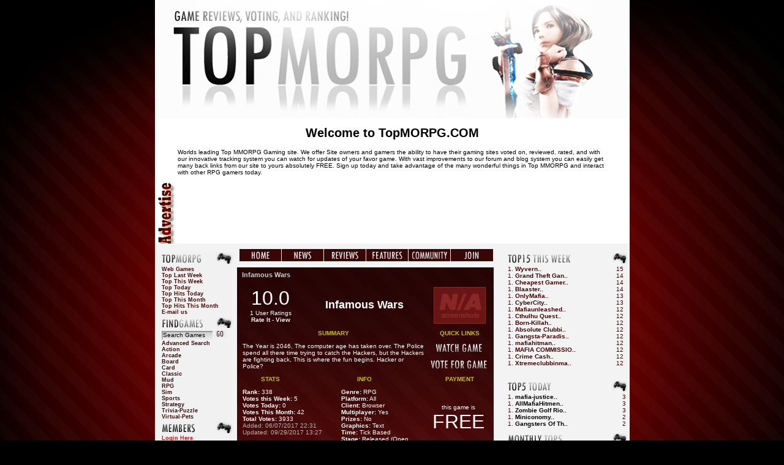

--- FILE ---
content_type: text/html; charset=UTF-8
request_url: https://www.topmorpg.com/game.php?id=707
body_size: 5651
content:



<!DOCTYPE html PUBLIC "-//W3C//DTD XHTML 1.0 Transitional//EN" "//www.w3.org/TR/xhtml1/DTD/xhtml1-transitional.dtd">



<html lang="en">



<head>



<title>Top MORPG Game profile for Infamous Wars in RPG games!</title>



<meta name="keywords" content="top mmorpg, morpg, online morpg, online rpg, rpg games, morpg Infamous Wars game profile" /> 


<meta name="description" content="Top MORPG Game profile for Infamous Wars in RPG games! " />



<meta name="robots" content="index,follow" />



<meta http-equiv="content-type" content="text/html" />



<meta http-equiv="Content-Style-Type" content="text/css" />



<meta name="verify-v1" content="cAc+N1w6Jl2YJhiOiFKHZWZlqbssRnLZeGlXnZKA2Ek=" />



<link rel="stylesheet" type="text/css" media="screen" href="images/fg.css" />
<meta name="viewport" content="width=device-width, initial-scale=1">


<script language="JavaScript" type="f3707d4a527dd339388cefcc-text/JavaScript">



<!--



function MM_preloadImages() { //v3.0



  var d=document; if(d.images){ if(!d.MM_p) d.MM_p=new Array();



    var i,j=d.MM_p.length,a=MM_preloadImages.arguments; for(i=0; i<a.length; i++)



    if (a[i].indexOf("#")!=0){ d.MM_p[j]=new Image; d.MM_p[j++].src=a[i];}}



}







function MM_findObj(n, d) { //v4.01



  var p,i,x;  if(!d) d=document; if((p=n.indexOf("?"))>0&&parent.frames.length) {



    d=parent.frames[n.substring(p+1)].document; n=n.substring(0,p);}



  if(!(x=d[n])&&d.all) x=d.all[n]; for (i=0;!x&&i<d.forms.length;i++) x=d.forms[i][n];



  for(i=0;!x&&d.layers&&i<d.layers.length;i++) x=MM_findObj(n,d.layers[i].document);



  if(!x && d.getElementById) x=d.getElementById(n); return x;



}







function MM_nbGroup(event, grpName) { //v6.0



  var i,img,nbArr,args=MM_nbGroup.arguments;



  if (event == "init" && args.length > 2) {



    if ((img = MM_findObj(args[2])) != null && !img.MM_init) {



      img.MM_init = true; img.MM_up = args[3]; img.MM_dn = img.src;



      if ((nbArr = document[grpName]) == null) nbArr = document[grpName] = new Array();



      nbArr[nbArr.length] = img;



      for (i=4; i < args.length-1; i+=2) if ((img = MM_findObj(args[i])) != null) {



        if (!img.MM_up) img.MM_up = img.src;



        img.src = img.MM_dn = args[i+1];



        nbArr[nbArr.length] = img;



    } }



  } else if (event == "over") {



    document.MM_nbOver = nbArr = new Array();



    for (i=1; i < args.length-1; i+=3) if ((img = MM_findObj(args[i])) != null) {



      if (!img.MM_up) img.MM_up = img.src;



      img.src = (img.MM_dn && args[i+2]) ? args[i+2] : ((args[i+1])? args[i+1] : img.MM_up);



      nbArr[nbArr.length] = img;



    }



  } else if (event == "out" ) {



    for (i=0; i < document.MM_nbOver.length; i++) {



      img = document.MM_nbOver[i]; img.src = (img.MM_dn) ? img.MM_dn : img.MM_up; }



  } else if (event == "down") {



    nbArr = document[grpName];



    if (nbArr)



      for (i=0; i < nbArr.length; i++) { img=nbArr[i]; img.src = img.MM_up; img.MM_dn = 0; }



    document[grpName] = nbArr = new Array();



    for (i=2; i < args.length-1; i+=2) if ((img = MM_findObj(args[i])) != null) {



      if (!img.MM_up) img.MM_up = img.src;



      img.src = img.MM_dn = (args[i+1])? args[i+1] : img.MM_up;



      nbArr[nbArr.length] = img;



  } }



}



//-->



</script>



<style type="text/css">

<!--

.style1 {

	font-size: large;

	font-weight: bold;

}

-->

</style>



</head>



<script src="/cdn-cgi/scripts/7d0fa10a/cloudflare-static/rocket-loader.min.js" data-cf-settings="f3707d4a527dd339388cefcc-|49"></script><body onLoad="MM_preloadImages('images/home_2.gif','images/news_2.gif','images/reviews_2.gif','images/features_2.gif','images/community_2.gif','images/join_2.gif')">







<div id="container">



    <div class="container_inside">



    <a href="//www.topmorpg.com"><img src="images/header.jpg" border="0" alt="Top MORPG is a pace where gamers and game owners of rpg and mmorpg style gaming sites can submit they're site and review, rate, watch for new material and vote for they're favorite site.  MORPG is multi online role playing games MMORPG"></a>

    <table width="775" height="100" border="0" cellpadding="0" cellspacing="0" bgcolor="#FFFFFF">

      <tr>

        <td align="right" valign="middle" bgcolor="#FFFFFF">

		<div align="center">

	<table width="700" height="100" border="0" cellpadding="0" cellspacing="0" bgcolor="#FFFFFF">

      <tr>

        <td align="right" bgcolor="#FFFFFF"><div align="left"> 

          <h1 align="center">Welcome to TopMORPG.COM</h1> 

          Worlds leading Top MMORPG Gaming site.  We offer Site owners and gamers the ability to have their gaming sites voted on, reviewed, rated, and with our innovative tracking system you can watch for updates of your favor game.  With vast improvements to our forum and blog system you can easily get many back links from our site to yours absolutely FREE.  Sign up today and take advantage of the many wonderful things in Top MMORPG and interact with other RPG gamers today.

          <br />

          <br />

        </div></td>

      </tr>

</table></div>

</td>

      </tr>

</table>

    <table width="775" height="100" border="0" cellpadding="0" cellspacing="0" background="images/topadarea.jpg" bgcolor="#FFFFFF">

      <tr>

        <td align="right" valign="middle" bgcolor="#FFFFFF"></td>

      </tr>

    </table>

    <div id="body">



            <div class="top"></div>



            <div class="main">



                <div id="lcolumn">



                   <div class="topmorpg"></div>



                    <ul>



						<li> <a href="//www.topmorpg.com">Web Games</a>

                        <li> <a href="top_last_week.php">Top Last Week</a>



                        <li> <a href="top_this_week.php">Top This Week</a>



						<li> <a href="top_today.php">Top Today</a>

						<li> <a href="top_hits_today.php">Top Hits Today</a>



                        <li> <a href="top_this_month.php">Top This Month</a>

                        <li> <a href="top_hits_this_month.php">Top Hits This Month</a>



                        <li> <a href="contactus.php">E-mail us</a>



                        







                    </ul>



					<form action="search_result.php" method="post">



                    <div class="find_games"></div>



                   



                    <ul>







						<li> <input type="text" name="keyword" class="small_forms2" value="Search Games" onFocus="if (!window.__cfRLUnblockHandlers) return false; javascript:if(this.value=='Search Games') {this.value='';}" data-cf-modified-f3707d4a527dd339388cefcc-="" />   



							



							  <input type="image" src="images/go.gif" class="go_button" />



                        <li> <a href="SearchForMMORPG">Advanced Search</a>


                        <li> <a href="/Action-1">Action</a><li> <a href="/Arcade-2">Arcade</a><li> <a href="/Board-3">Board</a><li> <a href="/Card-4">Card</a><li> <a href="/Classic-5">Classic</a><li> <a href="/Mud-6">Mud</a><li> <a href="/RPG-7">RPG</a><li> <a href="/Sim-8">Sim</a><li> <a href="/Sports-9">Sports</a><li> <a href="/Strategy-10">Strategy</a><li> <a href="/Trivia-Puzzle-11">Trivia-Puzzle</a><li> <a href="/Virtual-Pets-12">Virtual-Pets</a>


						







                    </ul>



					</form>







                    <div class="members"></div>



                    <ul>



                    	



                    
                        <li> <a href="login.php" style="color:#FF0000">Login Here</a> 


						<li> <a href="signup.php">Register Free</a> 


						<li> <a href="forgotpass.php">Lost Password?</a>           

						             

						<li> <a href="submit.php">Submit a Game</a>                       



                     






                        <li>&nbsp;



                        <li> <a href="buy_ads.php">Buy Ads</a>


                        <li> <a href="exchange.php">Banner Exchange</a>


                        



                    </ul>







                    <div class="footer"></div>







			   





                    <div class="sponsors"></div>



                    



                    <ul>

					<li> <a href="http://www.botguru.net/?ap_id=botsandsoftwaretopmorpg" target="_blank" alt="bots, software, web automation, auto votes, voting software" >Bots and Software</a><li> <a href="http://www.botguru.net/?ap_id=webautomationtopmorpg" target="_blank" alt="automation, bots, software, web automation, botguru" >Web Automation</a><li> <a href="http://botguru.net?ap_id=admin" target="_blank" alt="Internet Marketing automa, Internet Marketing, Internet Advertising, Marketing Bots, Marketing Programs" >Bot Guru Marketing</a><li> <a href="submit_sponsor.php" target="_blank" alt="topmorpg sponsor, morpg sponsor, rpg sponsor, sponsored, your #1 sponsor" >Become one today!</a>
                        



                  </ul>







                    <div class="footer"></div>







                </div>







                <div id="center">



                    



          <div class="links"> <a id="home" href="//www.topmorpg.com"></a> <a id="news" href="news.php"></a> 



            <a id="reviews" href="reviews-list.php"></a> <a id="features" href="features.php"></a> <a id="community" href="forum.php"></a> 



            <a id="join" href="signup.php"></a> </div>   
<div class="mid2">

<div class="title" style="background-image:url('images/title.gif');">Infamous Wars</div>

<span style="padding-left: 4px;">

<table border="0" bordercolor="#000000" cellpadding="5" cellspacing="0" align="center" width="100%">

<tr>

<td width="25%" align="center">

<font size="6">10.0</font><br>

1 User Ratings<br /><a href="rate.php?id=707">Rate It</a> - <a href="view_rates.php?id=707">View</a>		</td>

<td width="50%" align="center">

<a href="http://infamous-wars.com" target="_blank"  rel="nofollow" alt="



"><b><div style="font-size: 15px;"><h3>Infamous Wars</h3></div></b></a>		</td>

<td width="25%" align="center">


<img src="images/na_screen.gif" width="85" height="60"  />

		</td>

</tr>

<tr>

<td colspan="2" align="center" bgcolor="#232323">

<font color="#C3B918"><b>SUMMARY</b></font>		</td>

<td align="center" bgcolor="#232323">

<font color="#C3B918"><b>QUICK LINKS</b></font>		</td>

</tr>

<tr>

<td colspan="2" align="left" valign="top">

The Year is 2046, The computer age has taken over.
The Police spend all there time trying to catch the Hackers, but the Hackers are fighting back,
This is where the fun begins. Hacker or Police?		</td>

<td align="center" valign="top">

<a href="watch.php?id=707"><img src="images/watch_game.png"  /></a><br /><br />

<!--<a href="http://apexwebgaming.com/similar/1311"><img src="http://apexwebgaming.com/images/similar_games.gif" width="80" height="20" alt="Similar Games to Vampire-Ville" /></a><br />-->

<a href="vote.php?id=707"><img src="images/vote_game.png"  /></a>		</td>

</tr>

<tr>

<td align="center" bgcolor="#232323">

<font color="#C3B918"><b>STATS</b></font>		</td>

<td align="center" bgcolor="#232323">

<font color="#C3B918"><b>INFO</b></font>		</td>

<td align="center" bgcolor="#232323">

<font color="#C3B918"><b>PAYMENT</b></font>		</td>

</tr>

<tr>

<td valign="top" colspan="3">

<table border="0" cellpadding="0" cellspacing="0" width="100%">

<tr>

<td valign="top" width="35%">


<font size="1">

<b>Rank:</b> 338<br />

<b>Votes this Week:</b> 5<br />

<b>Votes Today:</b> 0<br />

<b>Votes This Month:</b> 42<br />


<b>Total Votes:</b> 3933<br />

<font color="#B2B2B2">Added: 06/07/2017 22:31</font><br />

<font color="#B2B2B2">Updated: 09/29/2017 13:27</font></font>		</td>

<td valign="top" width="35%" style="padding-left: 20px;">

<b>Genre:</b> RPG<br />

<b>Platform:</b> All<br />

<b>Client:</b> Browser<br />

<b>Multiplayer:</b> Yes<br />

<b>Prizes:</b> No<br />

<b>Graphics:</b> Text<br />

<b>Time:</b> Tick Based<br />

<b>Stage:</b> Released (Open to all)		</td>

<td width="30%"  style="padding-left: 22px;">


<center>this game is<br>

<font size="6">FREE</font></center>

		</td>

</tr>

</table>		
</td>

</tr>

<tr>

<td colspan="2" align="center" bgcolor="#232323">

<font color="#C3B918"><b>NEWS</b></font>		</td>

<td align="center" bgcolor="#232323">

<font color="#C3B918"><b>OUR RATING</b></font>		</td>

</tr>

<tr>

<td colspan="2" align="left" valign="top">

<i>No News</i></td>

<td align="center" valign="top">


<img src="images/na.gif" width="85" height="60"  />

		</td>

</tr>

</table>

Keywords:  




<br>

<center>

<form method="post">


<b>Report Broken Links/Incorrect Info</b><br />

- Reason: <input type="text" name="reas" size="25">

<input type="submit" value="Submit" name="report">
</form>


</center>

</span>

<div class="footer" style="float: right;"></div>

</div>

</div>
<div id="rcolumn">
<div class="dark">
<div class="title" style="background-image:url('images/topweek.gif');"></div>
<span>
<table border="0" cellpadding="0" cellspacing="0" width="100%">
<tr><td align="left">1. <a href="game.php?id=259&topmmorpg=Wyvern">Wyvern..</a></td><td align="right" width="41">15</td></tr><tr><td align="left">1. <a href="game.php?id=14&topmmorpg=Grand Theft Gangster">Grand Theft Gan..</a></td><td align="right" width="41">14</td></tr><tr><td align="left">1. <a href="game.php?id=620&topmmorpg=Cheapest Gamer">Cheapest Gamer..</a></td><td align="right" width="41">14</td></tr><tr><td align="left">1. <a href="game.php?id=532&topmmorpg=Blaaster">Blaaster..</a></td><td align="right" width="41">14</td></tr><tr><td align="left">1. <a href="game.php?id=99&topmmorpg=OnlyMafia">OnlyMafia..</a></td><td align="right" width="41">13</td></tr><tr><td align="left">1. <a href="game.php?id=74&topmmorpg=CyberCity">CyberCity..</a></td><td align="right" width="41">13</td></tr><tr><td align="left">1. <a href="game.php?id=428&topmmorpg=Mafiaunleashed">Mafiaunleashed..</a></td><td align="right" width="41">12</td></tr><tr><td align="left">1. <a href="game.php?id=562&topmmorpg=Cthulhu Quest">Cthulhu Quest..</a></td><td align="right" width="41">12</td></tr><tr><td align="left">1. <a href="game.php?id=300&topmmorpg=Born-Killah">Born-Killah..</a></td><td align="right" width="41">12</td></tr><tr><td align="left">1. <a href="game.php?id=34&topmmorpg=Absolute Clubbin">Absolute Clubbi..</a></td><td align="right" width="41">12</td></tr><tr><td align="left">1. <a href="game.php?id=94&topmmorpg=Gangsta-Paradise">Gangsta-Paradis..</a></td><td align="right" width="41">12</td></tr><tr><td align="left">1. <a href="game.php?id=387&topmmorpg=mafiahitman">mafiahitman..</a></td><td align="right" width="41">12</td></tr><tr><td align="left">1. <a href="game.php?id=105&topmmorpg=MAFIA COMMISSION">MAFIA COMMISSIO..</a></td><td align="right" width="41">12</td></tr><tr><td align="left">1. <a href="game.php?id=33&topmmorpg=Crime Cash">Crime Cash..</a></td><td align="right" width="41">12</td></tr><tr><td align="left">1. <a href="game.php?id=31&topmmorpg=Xtremeclubbinmafia">Xtremeclubbinma..</a></td><td align="right" width="41">12</td></tr></table>
</span>
<div class="footer"></div>
</div>

<div class="light">
<div class="title" style="background-image:url('images/toptoday.gif');"></div>
<span>
<table border="0" cellpadding="0" cellspacing="0" width="100%">
<tr><td align="left">1. <a href="game.php?id=170&topmmorpg=mafia-justice">mafia-justice..</a></td><td align="right" width="41">3</td></tr><tr><td align="left">1. <a href="game.php?id=109&topmmorpg=AllMafiaHitmen">AllMafiaHitmen..</a></td><td align="right" width="41">3</td></tr><tr><td align="left">1. <a href="game.php?id=45&topmmorpg=Zombie Golf Riot">Zombie Golf Rio..</a></td><td align="right" width="41">3</td></tr><tr><td align="left">1. <a href="game.php?id=494&topmmorpg=Miniconomy">Miniconomy..</a></td><td align="right" width="41">2</td></tr><tr><td align="left">1. <a href="game.php?id=541&topmmorpg=Gangsters Of The World">Gangsters Of Th..</a></td><td align="right" width="41">2</td></tr></table>
</span>
<div class="light">
<!-- Rest of the content remains unchanged -->

<div class="dark">
<div class="title" style="background-image:url('images/topmonthly.gif');"></div>
<span>
<table border="0" cellpadding="0" cellspacing="0" width="100%">
<tr><td align="left">1. <a href="game.php?id=105&topmmorpg=MAFIA COMMISSION">MAFIA COMMISSIO..</a></td><td align="right" width="41">70</td></tr><tr><td align="left">1. <a href="game.php?id=620&topmmorpg=Cheapest Gamer">Cheapest Gamer..</a></td><td align="right" width="41">68</td></tr><tr><td align="left">1. <a href="game.php?id=384&topmmorpg=The Real Mob">The Real Mob..</a></td><td align="right" width="41">63</td></tr><tr><td align="left">1. <a href="game.php?id=259&topmmorpg=Wyvern">Wyvern..</a></td><td align="right" width="41">63</td></tr><tr><td align="left">1. <a href="game.php?id=331&topmmorpg=ClubbinKings">ClubbinKings..</a></td><td align="right" width="41">61</td></tr></table>
</span>
<div class="footer"></div>
</div>
<div class="light">
<div class="title" style="background-image:url('images/toptoday.gif');"></div>
<span>
<table border="0" cellpadding="0" cellspacing="0" width="100%">
<tr><td align="left">1. <a href="game.php?id=170&topmmorpg=mafia-justice">mafia-justice..</a></td><td align="right" width="41">3</td></tr><tr><td align="left">2. <a href="game.php?id=109&topmmorpg=AllMafiaHitmen">AllMafiaHitmen..</a></td><td align="right" width="41">3</td></tr><tr><td align="left">3. <a href="game.php?id=45&topmmorpg=Zombie Golf Riot">Zombie Golf Rio..</a></td><td align="right" width="41">3</td></tr><tr><td align="left">4. <a href="game.php?id=494&topmmorpg=Miniconomy">Miniconomy..</a></td><td align="right" width="41">2</td></tr><tr><td align="left">5. <a href="game.php?id=541&topmmorpg=Gangsters Of The World">Gangsters Of Th..</a></td><td align="right" width="41">2</td></tr></table>
</span>
<div class="light">
<br />
<div class="footer"></div>
</div>
<div class="dark">
<div class="title" style="background-image:url('images/topmonthly.gif');"></div>
<span>
<table border="0" cellpadding="0" cellspacing="0" width="100%">
<tr><td align="left">1. <a href="game.php?id=105&topmmorpg=MAFIA COMMISSION">MAFIA COMMISSIO..</a></td><td align="right" width="41">70</td></tr><tr><td align="left">2. <a href="game.php?id=620&topmmorpg=Cheapest Gamer">Cheapest Gamer..</a></td><td align="right" width="41">68</td></tr><tr><td align="left">3. <a href="game.php?id=384&topmmorpg=The Real Mob">The Real Mob..</a></td><td align="right" width="41">63</td></tr><tr><td align="left">4. <a href="game.php?id=259&topmmorpg=Wyvern">Wyvern..</a></td><td align="right" width="41">63</td></tr><tr><td align="left">5. <a href="game.php?id=331&topmmorpg=ClubbinKings">ClubbinKings..</a></td><td align="right" width="41">61</td></tr></table>
</span>
<div class="footer"></div>
</div>
<div class="light">
<div class="title" style="background-image:url('images/toplastweek.gif');"></div>
<span>
<table border="0" cellpadding="0" cellspacing="0" width="100%">
<tr><td align="left">1. <a href="game.php?id=331&topmmorpg=ClubbinKings">ClubbinKings..</a></td><td align="right" width="41">23</td></tr><tr><td align="left">2. <a href="game.php?id=625&topmmorpg=Prison-wars">Prison-wars..</a></td><td align="right" width="41">23</td></tr><tr><td align="left">3. <a href="game.php?id=384&topmmorpg=The Real Mob">The Real Mob..</a></td><td align="right" width="41">22</td></tr><tr><td align="left">4. <a href="game.php?id=143&topmmorpg=Deadly Planet">Deadly Planet..</a></td><td align="right" width="41">22</td></tr><tr><td align="left">5. <a href="game.php?id=499&topmmorpg=The Fearless Mobsters">The Fearless Mo..</a></td><td align="right" width="41">21</td></tr></table>                      
</span>
<div class="footer"></div>
</div>
<div class="dark">
<div class="title" style="background-image:url('images/gamepoll.gif');"></div>
<span>
<b>Interested in advertising your site without recurring costs? email admin at botguru.net</b><br /><br /><form method="post">
<table border="0" cellpadding="1" cellspacing="0" width="100%"><tr>
<td width="5">
<input type="radio" name="vvt" value="47" />
</td>
<td align="left">
<b>Yes</b> 
</td>
</tr>
<tr>
<td width="5">
<input type="radio" name="vvt" value="48" />
</td>
<td align="left">
<b> No</b> 
</td>
</tr>
</table>
<input type="submit" value="Vote" />
</form>
</span>
<div class="footer"></div>
</div>

<div class="dark">
</span></div>
</div>
</div>
<div class="footer"></div>
</div>

</div>
</div>
</div>
  

<center>
<a href="redirect2.php?id=63"><img border="0" src="ads_images/347441468x60.png" width="468" height="60"></a></center>

<div id="footer">
    <div class="left"></div>
    <div class="right"></div>
    <div class="center">
    � Copyright <a href="//www.botguru.net" target="_blank">Theodore Gaushas of BotGuru.net</a> & <a href="//www.topmorpg.com">Top MORPG</a> 2007-2013. All Rights Reserved. <a href="terms.php">Terms</a> - <a href="privacy.php">Privacy</a> - <a href="sitemap.html" target="_blank">Sitemap</a>            
    </div>
</div> 
<script src="/cdn-cgi/scripts/7d0fa10a/cloudflare-static/rocket-loader.min.js" data-cf-settings="f3707d4a527dd339388cefcc-|49" defer></script><script defer src="https://static.cloudflareinsights.com/beacon.min.js/vcd15cbe7772f49c399c6a5babf22c1241717689176015" integrity="sha512-ZpsOmlRQV6y907TI0dKBHq9Md29nnaEIPlkf84rnaERnq6zvWvPUqr2ft8M1aS28oN72PdrCzSjY4U6VaAw1EQ==" data-cf-beacon='{"version":"2024.11.0","token":"bda8a25c542b40e1b17c04583e8825a8","r":1,"server_timing":{"name":{"cfCacheStatus":true,"cfEdge":true,"cfExtPri":true,"cfL4":true,"cfOrigin":true,"cfSpeedBrain":true},"location_startswith":null}}' crossorigin="anonymous"></script>
</body>
</html>


--- FILE ---
content_type: text/css
request_url: https://www.topmorpg.com/images/fg.css
body_size: 1872
content:
html {
	scrollbar-arrow-color: #CCCCCC; 
	scrollbar-3dlight-color: #111111; 
	scrollbar-highlight-color: #390202; 
	scrollbar-face-color: #390202; 
	scrollbar-shadow-color: #390202; 
	scrollbar-track-color: #390202; 
	scrollbar-darkshadow-color: #390202;
}

body {
    font-family: verdana,arial,helvetica;
    font-size: 10px;
    margin: 0;
    padding: 0;
	background-image:url('images/mainbg.gif');
	background-repeat:no-repeat;
	background-position:top center;
    background-color: #000000;
	scrollbar-arrow-color: #CCCCCC; 
	scrollbar-3dlight-color: #111111; 
	scrollbar-highlight-color: #390202; 
	scrollbar-face-color: #390202; 
	scrollbar-shadow-color: #390202; 
	scrollbar-track-color: #390202; 
	scrollbar-darkshadow-color: 390202;
}

td {background:none;}

h3 {margin:0}

div,form {
    margin: 0;
    padding: 0;
	scrollbar-arrow-color: #CCCCCC; 
	scrollbar-3dlight-color: #111111; 
	scrollbar-highlight-color: #390202; 
	scrollbar-face-color: #390202; 
	scrollbar-shadow-color: #390202; 
	scrollbar-track-color: #390202; 
	scrollbar-darkshadow-color: 390202;
}

a img {
    border: 0;
}

a,span.blue {
    font-weight: bold;
    color: #ffffff;
    text-decoration: none;
}

a:hover {
    font-weight: bold;
    text-decoration: none;
	color:#cccccc;
}

#container {
    width: 781px;
    margin: 0 auto;
}

.container_inside {
    width: 781px;
    padding: 0 3px;
    float: left;
}

#header {
    width: 777px;
    height: 100px;
    background-image: url('images/header.gif');
    background-repeat: repeat-x;
	background-color:#FFFFFF;
    float: left;
	margin-bottom:10px;
}

#header .logo {
    width: 244px;
    height: 64px;
	margin-bottom: -1px;
    padding: 26px 0 10px 16px;
    background-image: url('images/header_l.gif');
    background-repeat: no-repeat;
    float: left;
}

#header .right {
    width: 19px;
    height: 100px;
    background-image: url('images/header_r.gif');
    background-repeat: no-repeat;
    float: right;
}

#header .login {
    width: 172px;
    height: 40px;
    margin-top: 41px;
    padding: 10px 0 0 36px;
    background-image: url('images/header_login.gif');
    background-repeat: no-repeat;
    float: right;
}

#header .login2 {
    width: 172px;
    height: 43px;
    margin-top: 41px;
    padding: 7px 0 0 36px;
    background-image: url('images/header_login.gif');
    background-repeat: no-repeat;
    float: right;
}

#header .login input.text {
    width: 100px;
    height: 12px;
    font-family: verdana,arial,helvetica;
    font-size: 10px;
    color: #000000;
    margin-bottom: 1px;
    padding: 1px 2px;
    background-image: url('images/textfield2.gif');
    border: 0;
}

.small_forms {
    font-family: verdana,arial,helvetica;
	font-size: 11px;
    color: #000000;
    margin-bottom: 1px;
    padding: 1px 2px;
    background-image: url('images/textfield.gif');
    border: 0;
}

.small_forms2 {
    width: 79px;
    height: 12px;
    font-family: verdana,arial,helvetica;
    font-size: 10px;
    color: #000000;
    margin-bottom: 1px;
    padding: 1px 2px;
    background-image: url('images/textfield2.gif');
    border: 0;
}

.large_forms {
    font-family: verdana,arial,helvetica;
	font-size: 11px;
    color: #000000;
    margin-bottom: 1px;
    padding: 1px 2px;
    background: #BFBFBF;
    border: 0;
}

.large_forms2 {
    font-family: verdana,arial,helvetica;
	font-size: 11px;
    color: #000000;
    margin-bottom: 1px;
    padding: 1px 2px;
    background-image: url('images/textfield3.jpg');
    border: 0;
}

.large_forms3 {
    font-family: verdana,arial,helvetica;
	font-size: 11px;
    color: #000000;
    margin-bottom: 1px;
    padding: 1px 2px;
    background-image: url('images/textfield4.jpg');
    border: 0;
}

#sponsors {
    width: 752px;
    height: 92px;
    padding: 4px 12px 4px 11px;
    float: left;
}

#sponsors .left {
    width: 19px;
    height: 92px;
    background-image: url('images/sponsors_l.gif');
    background-repeat: no-repeat;
    float: left;
}

#sponsors .center {
    width: 728px;
    height: 90px;
    padding-top: 1px;
    margin-bottom: -1px;
    background-color: #143d5d;
    float: left;
}

#sponsors .right {
    width: 5px;
    height: 92px;
    background-image: url('images/sponsors_r.gif');
    background-repeat: no-repeat;
    float: left;
}

#body {
    width: 775px;
    background-image: url('images/body.gif');
    background-repeat:no-repeat;
	background-color:#f2f2f2;
    float: left;
}

#body .top {
    width: 775px;
    height: 4px;
    font-size: 1px;
    float: left;
}

#body .footer {
    width: 775px;
    height: 4px;
    font-size: 1px;
    float: left;
}

#footer {
    width: 775px;
    height: 31px;
    padding: 9px 0 0px 0;
    float: left;
}

#footer .center {
    width: 774px;
    height: 31px;
	font-family: verdana,arial,helvetica;
    font-weight: bold;
    color: #ffffff;
    text-align: center;
    background-image: url('images/footer_c.gif');
    float: left;
	line-height:31px;
}

#footer .center a {
    color: #999999;
}

#footer .center a:hover {
    color: #cccccc;
}

.main {
    width: 775px;
    font-family: verdana,arial,helvetica;
    font-size: 10px;
    float: left;
}

.main #lcolumn {
    width: 122px;
    padding:5px;
    float: left;
}

#lcolumn .topmorpg {
	margin-top:5px;
    width: 122px;
    height: 20px;
    background-image:url('images/topmorpg.gif');
}

#lcolumn .find_games {
    width: 122px;
    height: 18px;
    background-image:url('images/find_games.gif');
}

#lcolumn .go_button {
    position: relative;
	top: 1px;
}

#lcolumn .members {
    width: 122px;
    height: 19px;
    background-image:url('images/members.gif');
}

#lcolumn .sponsors {
    width: 122px;
    height: 20px;
    background-image:url('images/sponsors.gif');
}

#lcolumn ul {
    list-style: none;
    display: block;
    width: 108px;
    margin: 0;
    padding: 3px 6px;
    background-image: url('images/lcolumn_bg.gif');
    background-repeat: repeat-y;
}

#lcolumn li {
    list-style: none;
    display: block;
    width: 108px;
}

#lcolumn a {
    font-weight: bold;
    font-size: 9px;
    color: #3f0a0a;
    text-decoration: none;
}

#lcolumn a:hover {
    font-weight: bold;
    font-size: 9px;
    color: #590d0d;
    text-decoration: none;
}

#lcolumn .footer {
    width: 122px;
    height: 5px;
    font-size: 1px;
}

#lcolumn .skyscraper {
    width: 120px;
    padding: 6px 0;
}

#lcolumn > .skyscraper {
    padding: 12px 0;
}

#center {
    width: 410px;
    color: #ffffff;
	margin-top:5px;
    float: left;
}

#center td {
	background:none;
	}

#center .links {
    width: 414px;
	height:20px;
	margin-bottom:5px;
	margin-left:6px;
    /**background-image: url('images/links_bg.gif');
    background-position: 19px 20px;
    background-repeat: no-repeat;**/
}

.links a#home {
    display: block;
    width: 69px;
    height: 20px;
    background-image: url('images/home.gif');
    float: left;
}

/**.links a:hover#home {
    background-image: url('images/home_2.gif');
}**/

.links a#news {
    display: block;
    width: 69px;
    height: 20px;
    background-image: url('images/news.gif');
    float: left;
}

/**.links a:hover#news {
    background-image: url('images/news_2.gif');
}**/

.links a#reviews {
    display: block;
    width: 69px;
    height: 20px;
    background-image: url('images/reviews.gif');
    float: left;
}

/**.links a:hover#reviews {
    background-image: url('images/reviews_2.gif');
}**/

.links a#features {
    display: block;
    width: 69px;
    height: 20px;
    background-image: url('images/features.gif');
    float: left;
}

/**.links a:hover#features {
    background-image: url('images/features_2.gif');
}**/

.links a#community {
    display: block;
    width: 69px;
    height: 20px;
    background-image: url('images/community.gif');
    float: left;
}

/**.links a:hover#community {
    background-image: url('images/community_2.gif');
}**/

.links a#join {
    display: block;
    width: 69px;
    height: 20px;
    background-image: url('images/join.gif');
    float: left;
}

/**.links a:hover#join {
    background-image: url('images/join_2.gif');
}**/

#center .featuredgame {
    width: 410px;
	margin:auto;
    padding-top: 26px;
    background-image: url('images/featuredgame.png');
    background-repeat: no-repeat;
	margin-left:2px;
}

.featuredgame .img {
    width: 410px;
	margin-left:5px;
    float: left;
}

.featuredgame .img img,.featuredgame .img a {
    margin: 0;
    padding: 0;
    float: left;
	width: 410px;
}

.featuredgame .left {
    width: 3px;
    height: 23px;
    float: left;
}

/**.featuredgame .center {
    width: 410px;
    height: 23px;
    float: left;
}**/

.featuredgame .center div {
}

.featuredgame .center div.last {
    background: 0;
}

.featuredgame .right {
    width: 4px;
    height: 23px;
    /**background-image: url('images/featuredgame_r.gif');
    background-repeat: no-repeat;**/
    float: left;
}

#center .align {
    width: 415px;
    margin: 2px 2px 0 3px;
}

#center > .align .mid {
    margin-top: 8px;
}

#center .mid {
    width: 200px;
    background-image: url('images/mid_bg.gif');
    background-repeat: repeat-y;
    float: left;
	margin-right:2px;
	padding-top:4px;
	color:#ffffff;
}

#center .mid td {
	background:none;
	color:#ffffff;
	}

#center .mid img {
	max-width:180px;
	}

#center .mid .title {
    width: 190px;
    height: 17px;
}

#center .mid span {
    display: block;
	padding:5px;
}

#center .mid .footer {
    width: 190px;
    height: 4px;
    font-size: 1px;
}

#center .mid2 {
    width: 419px;
    margin: 5px 3px 5px 2px;
    background-image: url('images/mid_bg.gif');
}

#center .mid3 {
	width: 419px;
    margin: 5px 3px 5px 2px;
    background-image: url('images/mid_bg.gif');
	color:#FFFFFF;
}

#center .mid4 {
	width: 419px;
    margin: 5px 3px 5px 2px;
}

#center .mid2 td {
	}

#center > .mid2 {
    float: left;
}

#center .mid2 .title {
    width: 404px;
    height: 16px;
    font-size: 11px;
    font-weight: bold;
    color: #cccccc;
	padding:2px;
	background-repeat:no-repeat;
	padding-left:8px;
	margin-top:4px;
}

#center .mid2 span {
    display: block;
    font-size: 10px;
    color: #ffffff;
    padding: 3px 3px 5px 3px;
}

#center .mid2 a {
    color: #ffffff;
}

#center .mid2 a:hover {
    color: #cccccc;
}

#news_content {
	color:#ffffff;
	}
	
#center .mid4 {
    width: 419px;
    margin: 5px 3px 5px 2px;
    background-image: url('images/mid_bg.gif');
}
	
#center .mid4 p {
	color:#ffffff;
	}
	
#center .mid4 .title {
    width: 404px;
    height: 16px;
    font-size: 11px;
    font-weight: bold;
    color: #cccccc;
	padding:2px;
	background-repeat:no-repeat;
	padding-left:8px;
	margin-top:4px;
}

#center .mid4 span {
    display: block;
    font-size: 10px;
    color: #ffffff;
    padding: 3px 3px 5px 3px;
}

#center .mid4 a {
    color: #ffffff;
}

#center .mid4 a:hover {
    color: #cccccc;
}

#center .list a {color: #ffffff;font-weight: 400;}

#center .list a:hover {color: #999999;font-weight: 400;}

#center .mid2 .footer {
    width: 419px;
    height: 4px;
    font-size: 1px;
	margin: 0px 0px 0px 1px;
}

#center p {
	color:#000000;
	margin-left:4px;
	}

.main #rcolumn {
    width: 205px;
    margin-top: 2px;
    float: right;
	padding-top:5px;
}

.main #rcolumn a img {
	}
	
.normalfont {
	color:#000000;
	}
	
.normalfont a {
	color:#333333;
	}
	
.normalfont a:hover {
	color:#666666;
	}
	
#loginforgot {
	color:#333333;
	}
	
#loginforgot:hover {
	color:#666666;
	}

#rcolumn .light {
    width: 205px;
    color: #3f0404;
    margin-bottom: 8px;
    background-image: url('images/rcolumn_lbg.gif');
    background-repeat: repeat-y;
    float: left;
}

#rcolumn .light a {
    font-weight: bold;
    color: #000000;
    text-decoration: none;
}

#rcolumn a:hover {
    font-weight: bold;
    color: #3f0404;
    text-decoration: none;
}

#rcolumn .dark {
    width: 201px;
    color: #3f0404;
    margin-bottom: 8px;
    background-image: url('images/rcolumn_dbg.gif');
    background-repeat: repeat-y;
    float: left;
}

#rcolumn .dark a {
    font-weight: bold;
    color: #3f0404;
    text-decoration: none;
}

#rcolumn .title {
    width: 201px;
    height: 19px;
	margin-top:4px;
}

#rcolumn span {
    display: block;
    padding: 2px 6px 6px 6px;
}

#rcolumn span span {
    padding: 0;
}

#rcolumn .view {
    width: 150px;
    text-align: right;
    float: right;
}

#rcolumn .footer {
    width: 201px;
    height: 5px;
    font-size: 1px;
}

#rcolumn .adspace {
    width: 200px;
    height: 100px;
}